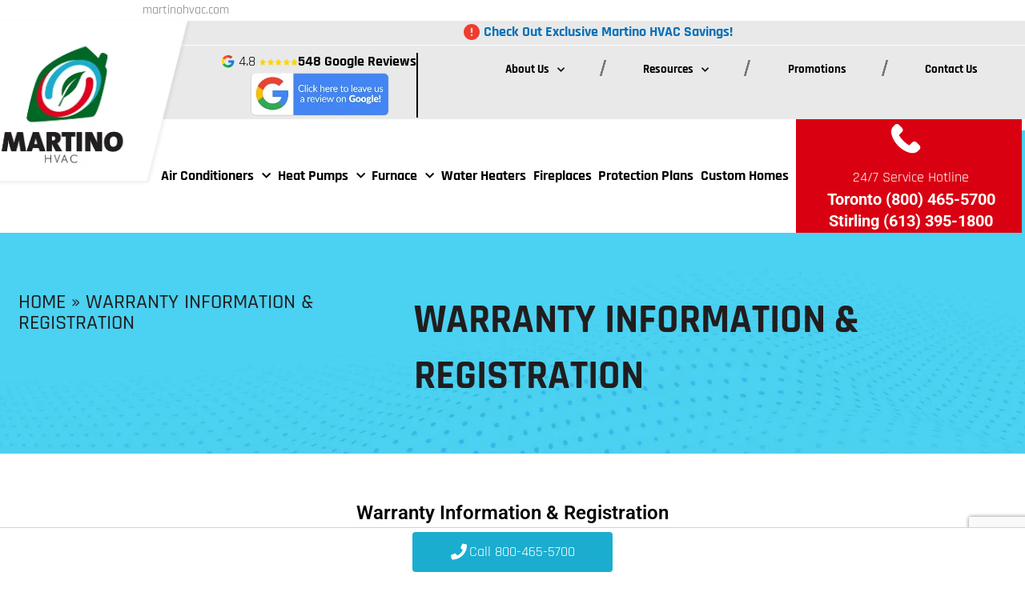

--- FILE ---
content_type: text/html; charset=utf-8
request_url: https://www.google.com/recaptcha/api2/anchor?ar=1&k=6LdUuesrAAAAAEY4265FTW4FKaP9PmK2898PS9n9&co=aHR0cHM6Ly9tYXJ0aW5vaHZhYy5jb206NDQz&hl=en&type=v3&v=N67nZn4AqZkNcbeMu4prBgzg&size=invisible&badge=bottomright&sa=Form&anchor-ms=20000&execute-ms=30000&cb=epuwcjvvxkn2
body_size: 48764
content:
<!DOCTYPE HTML><html dir="ltr" lang="en"><head><meta http-equiv="Content-Type" content="text/html; charset=UTF-8">
<meta http-equiv="X-UA-Compatible" content="IE=edge">
<title>reCAPTCHA</title>
<style type="text/css">
/* cyrillic-ext */
@font-face {
  font-family: 'Roboto';
  font-style: normal;
  font-weight: 400;
  font-stretch: 100%;
  src: url(//fonts.gstatic.com/s/roboto/v48/KFO7CnqEu92Fr1ME7kSn66aGLdTylUAMa3GUBHMdazTgWw.woff2) format('woff2');
  unicode-range: U+0460-052F, U+1C80-1C8A, U+20B4, U+2DE0-2DFF, U+A640-A69F, U+FE2E-FE2F;
}
/* cyrillic */
@font-face {
  font-family: 'Roboto';
  font-style: normal;
  font-weight: 400;
  font-stretch: 100%;
  src: url(//fonts.gstatic.com/s/roboto/v48/KFO7CnqEu92Fr1ME7kSn66aGLdTylUAMa3iUBHMdazTgWw.woff2) format('woff2');
  unicode-range: U+0301, U+0400-045F, U+0490-0491, U+04B0-04B1, U+2116;
}
/* greek-ext */
@font-face {
  font-family: 'Roboto';
  font-style: normal;
  font-weight: 400;
  font-stretch: 100%;
  src: url(//fonts.gstatic.com/s/roboto/v48/KFO7CnqEu92Fr1ME7kSn66aGLdTylUAMa3CUBHMdazTgWw.woff2) format('woff2');
  unicode-range: U+1F00-1FFF;
}
/* greek */
@font-face {
  font-family: 'Roboto';
  font-style: normal;
  font-weight: 400;
  font-stretch: 100%;
  src: url(//fonts.gstatic.com/s/roboto/v48/KFO7CnqEu92Fr1ME7kSn66aGLdTylUAMa3-UBHMdazTgWw.woff2) format('woff2');
  unicode-range: U+0370-0377, U+037A-037F, U+0384-038A, U+038C, U+038E-03A1, U+03A3-03FF;
}
/* math */
@font-face {
  font-family: 'Roboto';
  font-style: normal;
  font-weight: 400;
  font-stretch: 100%;
  src: url(//fonts.gstatic.com/s/roboto/v48/KFO7CnqEu92Fr1ME7kSn66aGLdTylUAMawCUBHMdazTgWw.woff2) format('woff2');
  unicode-range: U+0302-0303, U+0305, U+0307-0308, U+0310, U+0312, U+0315, U+031A, U+0326-0327, U+032C, U+032F-0330, U+0332-0333, U+0338, U+033A, U+0346, U+034D, U+0391-03A1, U+03A3-03A9, U+03B1-03C9, U+03D1, U+03D5-03D6, U+03F0-03F1, U+03F4-03F5, U+2016-2017, U+2034-2038, U+203C, U+2040, U+2043, U+2047, U+2050, U+2057, U+205F, U+2070-2071, U+2074-208E, U+2090-209C, U+20D0-20DC, U+20E1, U+20E5-20EF, U+2100-2112, U+2114-2115, U+2117-2121, U+2123-214F, U+2190, U+2192, U+2194-21AE, U+21B0-21E5, U+21F1-21F2, U+21F4-2211, U+2213-2214, U+2216-22FF, U+2308-230B, U+2310, U+2319, U+231C-2321, U+2336-237A, U+237C, U+2395, U+239B-23B7, U+23D0, U+23DC-23E1, U+2474-2475, U+25AF, U+25B3, U+25B7, U+25BD, U+25C1, U+25CA, U+25CC, U+25FB, U+266D-266F, U+27C0-27FF, U+2900-2AFF, U+2B0E-2B11, U+2B30-2B4C, U+2BFE, U+3030, U+FF5B, U+FF5D, U+1D400-1D7FF, U+1EE00-1EEFF;
}
/* symbols */
@font-face {
  font-family: 'Roboto';
  font-style: normal;
  font-weight: 400;
  font-stretch: 100%;
  src: url(//fonts.gstatic.com/s/roboto/v48/KFO7CnqEu92Fr1ME7kSn66aGLdTylUAMaxKUBHMdazTgWw.woff2) format('woff2');
  unicode-range: U+0001-000C, U+000E-001F, U+007F-009F, U+20DD-20E0, U+20E2-20E4, U+2150-218F, U+2190, U+2192, U+2194-2199, U+21AF, U+21E6-21F0, U+21F3, U+2218-2219, U+2299, U+22C4-22C6, U+2300-243F, U+2440-244A, U+2460-24FF, U+25A0-27BF, U+2800-28FF, U+2921-2922, U+2981, U+29BF, U+29EB, U+2B00-2BFF, U+4DC0-4DFF, U+FFF9-FFFB, U+10140-1018E, U+10190-1019C, U+101A0, U+101D0-101FD, U+102E0-102FB, U+10E60-10E7E, U+1D2C0-1D2D3, U+1D2E0-1D37F, U+1F000-1F0FF, U+1F100-1F1AD, U+1F1E6-1F1FF, U+1F30D-1F30F, U+1F315, U+1F31C, U+1F31E, U+1F320-1F32C, U+1F336, U+1F378, U+1F37D, U+1F382, U+1F393-1F39F, U+1F3A7-1F3A8, U+1F3AC-1F3AF, U+1F3C2, U+1F3C4-1F3C6, U+1F3CA-1F3CE, U+1F3D4-1F3E0, U+1F3ED, U+1F3F1-1F3F3, U+1F3F5-1F3F7, U+1F408, U+1F415, U+1F41F, U+1F426, U+1F43F, U+1F441-1F442, U+1F444, U+1F446-1F449, U+1F44C-1F44E, U+1F453, U+1F46A, U+1F47D, U+1F4A3, U+1F4B0, U+1F4B3, U+1F4B9, U+1F4BB, U+1F4BF, U+1F4C8-1F4CB, U+1F4D6, U+1F4DA, U+1F4DF, U+1F4E3-1F4E6, U+1F4EA-1F4ED, U+1F4F7, U+1F4F9-1F4FB, U+1F4FD-1F4FE, U+1F503, U+1F507-1F50B, U+1F50D, U+1F512-1F513, U+1F53E-1F54A, U+1F54F-1F5FA, U+1F610, U+1F650-1F67F, U+1F687, U+1F68D, U+1F691, U+1F694, U+1F698, U+1F6AD, U+1F6B2, U+1F6B9-1F6BA, U+1F6BC, U+1F6C6-1F6CF, U+1F6D3-1F6D7, U+1F6E0-1F6EA, U+1F6F0-1F6F3, U+1F6F7-1F6FC, U+1F700-1F7FF, U+1F800-1F80B, U+1F810-1F847, U+1F850-1F859, U+1F860-1F887, U+1F890-1F8AD, U+1F8B0-1F8BB, U+1F8C0-1F8C1, U+1F900-1F90B, U+1F93B, U+1F946, U+1F984, U+1F996, U+1F9E9, U+1FA00-1FA6F, U+1FA70-1FA7C, U+1FA80-1FA89, U+1FA8F-1FAC6, U+1FACE-1FADC, U+1FADF-1FAE9, U+1FAF0-1FAF8, U+1FB00-1FBFF;
}
/* vietnamese */
@font-face {
  font-family: 'Roboto';
  font-style: normal;
  font-weight: 400;
  font-stretch: 100%;
  src: url(//fonts.gstatic.com/s/roboto/v48/KFO7CnqEu92Fr1ME7kSn66aGLdTylUAMa3OUBHMdazTgWw.woff2) format('woff2');
  unicode-range: U+0102-0103, U+0110-0111, U+0128-0129, U+0168-0169, U+01A0-01A1, U+01AF-01B0, U+0300-0301, U+0303-0304, U+0308-0309, U+0323, U+0329, U+1EA0-1EF9, U+20AB;
}
/* latin-ext */
@font-face {
  font-family: 'Roboto';
  font-style: normal;
  font-weight: 400;
  font-stretch: 100%;
  src: url(//fonts.gstatic.com/s/roboto/v48/KFO7CnqEu92Fr1ME7kSn66aGLdTylUAMa3KUBHMdazTgWw.woff2) format('woff2');
  unicode-range: U+0100-02BA, U+02BD-02C5, U+02C7-02CC, U+02CE-02D7, U+02DD-02FF, U+0304, U+0308, U+0329, U+1D00-1DBF, U+1E00-1E9F, U+1EF2-1EFF, U+2020, U+20A0-20AB, U+20AD-20C0, U+2113, U+2C60-2C7F, U+A720-A7FF;
}
/* latin */
@font-face {
  font-family: 'Roboto';
  font-style: normal;
  font-weight: 400;
  font-stretch: 100%;
  src: url(//fonts.gstatic.com/s/roboto/v48/KFO7CnqEu92Fr1ME7kSn66aGLdTylUAMa3yUBHMdazQ.woff2) format('woff2');
  unicode-range: U+0000-00FF, U+0131, U+0152-0153, U+02BB-02BC, U+02C6, U+02DA, U+02DC, U+0304, U+0308, U+0329, U+2000-206F, U+20AC, U+2122, U+2191, U+2193, U+2212, U+2215, U+FEFF, U+FFFD;
}
/* cyrillic-ext */
@font-face {
  font-family: 'Roboto';
  font-style: normal;
  font-weight: 500;
  font-stretch: 100%;
  src: url(//fonts.gstatic.com/s/roboto/v48/KFO7CnqEu92Fr1ME7kSn66aGLdTylUAMa3GUBHMdazTgWw.woff2) format('woff2');
  unicode-range: U+0460-052F, U+1C80-1C8A, U+20B4, U+2DE0-2DFF, U+A640-A69F, U+FE2E-FE2F;
}
/* cyrillic */
@font-face {
  font-family: 'Roboto';
  font-style: normal;
  font-weight: 500;
  font-stretch: 100%;
  src: url(//fonts.gstatic.com/s/roboto/v48/KFO7CnqEu92Fr1ME7kSn66aGLdTylUAMa3iUBHMdazTgWw.woff2) format('woff2');
  unicode-range: U+0301, U+0400-045F, U+0490-0491, U+04B0-04B1, U+2116;
}
/* greek-ext */
@font-face {
  font-family: 'Roboto';
  font-style: normal;
  font-weight: 500;
  font-stretch: 100%;
  src: url(//fonts.gstatic.com/s/roboto/v48/KFO7CnqEu92Fr1ME7kSn66aGLdTylUAMa3CUBHMdazTgWw.woff2) format('woff2');
  unicode-range: U+1F00-1FFF;
}
/* greek */
@font-face {
  font-family: 'Roboto';
  font-style: normal;
  font-weight: 500;
  font-stretch: 100%;
  src: url(//fonts.gstatic.com/s/roboto/v48/KFO7CnqEu92Fr1ME7kSn66aGLdTylUAMa3-UBHMdazTgWw.woff2) format('woff2');
  unicode-range: U+0370-0377, U+037A-037F, U+0384-038A, U+038C, U+038E-03A1, U+03A3-03FF;
}
/* math */
@font-face {
  font-family: 'Roboto';
  font-style: normal;
  font-weight: 500;
  font-stretch: 100%;
  src: url(//fonts.gstatic.com/s/roboto/v48/KFO7CnqEu92Fr1ME7kSn66aGLdTylUAMawCUBHMdazTgWw.woff2) format('woff2');
  unicode-range: U+0302-0303, U+0305, U+0307-0308, U+0310, U+0312, U+0315, U+031A, U+0326-0327, U+032C, U+032F-0330, U+0332-0333, U+0338, U+033A, U+0346, U+034D, U+0391-03A1, U+03A3-03A9, U+03B1-03C9, U+03D1, U+03D5-03D6, U+03F0-03F1, U+03F4-03F5, U+2016-2017, U+2034-2038, U+203C, U+2040, U+2043, U+2047, U+2050, U+2057, U+205F, U+2070-2071, U+2074-208E, U+2090-209C, U+20D0-20DC, U+20E1, U+20E5-20EF, U+2100-2112, U+2114-2115, U+2117-2121, U+2123-214F, U+2190, U+2192, U+2194-21AE, U+21B0-21E5, U+21F1-21F2, U+21F4-2211, U+2213-2214, U+2216-22FF, U+2308-230B, U+2310, U+2319, U+231C-2321, U+2336-237A, U+237C, U+2395, U+239B-23B7, U+23D0, U+23DC-23E1, U+2474-2475, U+25AF, U+25B3, U+25B7, U+25BD, U+25C1, U+25CA, U+25CC, U+25FB, U+266D-266F, U+27C0-27FF, U+2900-2AFF, U+2B0E-2B11, U+2B30-2B4C, U+2BFE, U+3030, U+FF5B, U+FF5D, U+1D400-1D7FF, U+1EE00-1EEFF;
}
/* symbols */
@font-face {
  font-family: 'Roboto';
  font-style: normal;
  font-weight: 500;
  font-stretch: 100%;
  src: url(//fonts.gstatic.com/s/roboto/v48/KFO7CnqEu92Fr1ME7kSn66aGLdTylUAMaxKUBHMdazTgWw.woff2) format('woff2');
  unicode-range: U+0001-000C, U+000E-001F, U+007F-009F, U+20DD-20E0, U+20E2-20E4, U+2150-218F, U+2190, U+2192, U+2194-2199, U+21AF, U+21E6-21F0, U+21F3, U+2218-2219, U+2299, U+22C4-22C6, U+2300-243F, U+2440-244A, U+2460-24FF, U+25A0-27BF, U+2800-28FF, U+2921-2922, U+2981, U+29BF, U+29EB, U+2B00-2BFF, U+4DC0-4DFF, U+FFF9-FFFB, U+10140-1018E, U+10190-1019C, U+101A0, U+101D0-101FD, U+102E0-102FB, U+10E60-10E7E, U+1D2C0-1D2D3, U+1D2E0-1D37F, U+1F000-1F0FF, U+1F100-1F1AD, U+1F1E6-1F1FF, U+1F30D-1F30F, U+1F315, U+1F31C, U+1F31E, U+1F320-1F32C, U+1F336, U+1F378, U+1F37D, U+1F382, U+1F393-1F39F, U+1F3A7-1F3A8, U+1F3AC-1F3AF, U+1F3C2, U+1F3C4-1F3C6, U+1F3CA-1F3CE, U+1F3D4-1F3E0, U+1F3ED, U+1F3F1-1F3F3, U+1F3F5-1F3F7, U+1F408, U+1F415, U+1F41F, U+1F426, U+1F43F, U+1F441-1F442, U+1F444, U+1F446-1F449, U+1F44C-1F44E, U+1F453, U+1F46A, U+1F47D, U+1F4A3, U+1F4B0, U+1F4B3, U+1F4B9, U+1F4BB, U+1F4BF, U+1F4C8-1F4CB, U+1F4D6, U+1F4DA, U+1F4DF, U+1F4E3-1F4E6, U+1F4EA-1F4ED, U+1F4F7, U+1F4F9-1F4FB, U+1F4FD-1F4FE, U+1F503, U+1F507-1F50B, U+1F50D, U+1F512-1F513, U+1F53E-1F54A, U+1F54F-1F5FA, U+1F610, U+1F650-1F67F, U+1F687, U+1F68D, U+1F691, U+1F694, U+1F698, U+1F6AD, U+1F6B2, U+1F6B9-1F6BA, U+1F6BC, U+1F6C6-1F6CF, U+1F6D3-1F6D7, U+1F6E0-1F6EA, U+1F6F0-1F6F3, U+1F6F7-1F6FC, U+1F700-1F7FF, U+1F800-1F80B, U+1F810-1F847, U+1F850-1F859, U+1F860-1F887, U+1F890-1F8AD, U+1F8B0-1F8BB, U+1F8C0-1F8C1, U+1F900-1F90B, U+1F93B, U+1F946, U+1F984, U+1F996, U+1F9E9, U+1FA00-1FA6F, U+1FA70-1FA7C, U+1FA80-1FA89, U+1FA8F-1FAC6, U+1FACE-1FADC, U+1FADF-1FAE9, U+1FAF0-1FAF8, U+1FB00-1FBFF;
}
/* vietnamese */
@font-face {
  font-family: 'Roboto';
  font-style: normal;
  font-weight: 500;
  font-stretch: 100%;
  src: url(//fonts.gstatic.com/s/roboto/v48/KFO7CnqEu92Fr1ME7kSn66aGLdTylUAMa3OUBHMdazTgWw.woff2) format('woff2');
  unicode-range: U+0102-0103, U+0110-0111, U+0128-0129, U+0168-0169, U+01A0-01A1, U+01AF-01B0, U+0300-0301, U+0303-0304, U+0308-0309, U+0323, U+0329, U+1EA0-1EF9, U+20AB;
}
/* latin-ext */
@font-face {
  font-family: 'Roboto';
  font-style: normal;
  font-weight: 500;
  font-stretch: 100%;
  src: url(//fonts.gstatic.com/s/roboto/v48/KFO7CnqEu92Fr1ME7kSn66aGLdTylUAMa3KUBHMdazTgWw.woff2) format('woff2');
  unicode-range: U+0100-02BA, U+02BD-02C5, U+02C7-02CC, U+02CE-02D7, U+02DD-02FF, U+0304, U+0308, U+0329, U+1D00-1DBF, U+1E00-1E9F, U+1EF2-1EFF, U+2020, U+20A0-20AB, U+20AD-20C0, U+2113, U+2C60-2C7F, U+A720-A7FF;
}
/* latin */
@font-face {
  font-family: 'Roboto';
  font-style: normal;
  font-weight: 500;
  font-stretch: 100%;
  src: url(//fonts.gstatic.com/s/roboto/v48/KFO7CnqEu92Fr1ME7kSn66aGLdTylUAMa3yUBHMdazQ.woff2) format('woff2');
  unicode-range: U+0000-00FF, U+0131, U+0152-0153, U+02BB-02BC, U+02C6, U+02DA, U+02DC, U+0304, U+0308, U+0329, U+2000-206F, U+20AC, U+2122, U+2191, U+2193, U+2212, U+2215, U+FEFF, U+FFFD;
}
/* cyrillic-ext */
@font-face {
  font-family: 'Roboto';
  font-style: normal;
  font-weight: 900;
  font-stretch: 100%;
  src: url(//fonts.gstatic.com/s/roboto/v48/KFO7CnqEu92Fr1ME7kSn66aGLdTylUAMa3GUBHMdazTgWw.woff2) format('woff2');
  unicode-range: U+0460-052F, U+1C80-1C8A, U+20B4, U+2DE0-2DFF, U+A640-A69F, U+FE2E-FE2F;
}
/* cyrillic */
@font-face {
  font-family: 'Roboto';
  font-style: normal;
  font-weight: 900;
  font-stretch: 100%;
  src: url(//fonts.gstatic.com/s/roboto/v48/KFO7CnqEu92Fr1ME7kSn66aGLdTylUAMa3iUBHMdazTgWw.woff2) format('woff2');
  unicode-range: U+0301, U+0400-045F, U+0490-0491, U+04B0-04B1, U+2116;
}
/* greek-ext */
@font-face {
  font-family: 'Roboto';
  font-style: normal;
  font-weight: 900;
  font-stretch: 100%;
  src: url(//fonts.gstatic.com/s/roboto/v48/KFO7CnqEu92Fr1ME7kSn66aGLdTylUAMa3CUBHMdazTgWw.woff2) format('woff2');
  unicode-range: U+1F00-1FFF;
}
/* greek */
@font-face {
  font-family: 'Roboto';
  font-style: normal;
  font-weight: 900;
  font-stretch: 100%;
  src: url(//fonts.gstatic.com/s/roboto/v48/KFO7CnqEu92Fr1ME7kSn66aGLdTylUAMa3-UBHMdazTgWw.woff2) format('woff2');
  unicode-range: U+0370-0377, U+037A-037F, U+0384-038A, U+038C, U+038E-03A1, U+03A3-03FF;
}
/* math */
@font-face {
  font-family: 'Roboto';
  font-style: normal;
  font-weight: 900;
  font-stretch: 100%;
  src: url(//fonts.gstatic.com/s/roboto/v48/KFO7CnqEu92Fr1ME7kSn66aGLdTylUAMawCUBHMdazTgWw.woff2) format('woff2');
  unicode-range: U+0302-0303, U+0305, U+0307-0308, U+0310, U+0312, U+0315, U+031A, U+0326-0327, U+032C, U+032F-0330, U+0332-0333, U+0338, U+033A, U+0346, U+034D, U+0391-03A1, U+03A3-03A9, U+03B1-03C9, U+03D1, U+03D5-03D6, U+03F0-03F1, U+03F4-03F5, U+2016-2017, U+2034-2038, U+203C, U+2040, U+2043, U+2047, U+2050, U+2057, U+205F, U+2070-2071, U+2074-208E, U+2090-209C, U+20D0-20DC, U+20E1, U+20E5-20EF, U+2100-2112, U+2114-2115, U+2117-2121, U+2123-214F, U+2190, U+2192, U+2194-21AE, U+21B0-21E5, U+21F1-21F2, U+21F4-2211, U+2213-2214, U+2216-22FF, U+2308-230B, U+2310, U+2319, U+231C-2321, U+2336-237A, U+237C, U+2395, U+239B-23B7, U+23D0, U+23DC-23E1, U+2474-2475, U+25AF, U+25B3, U+25B7, U+25BD, U+25C1, U+25CA, U+25CC, U+25FB, U+266D-266F, U+27C0-27FF, U+2900-2AFF, U+2B0E-2B11, U+2B30-2B4C, U+2BFE, U+3030, U+FF5B, U+FF5D, U+1D400-1D7FF, U+1EE00-1EEFF;
}
/* symbols */
@font-face {
  font-family: 'Roboto';
  font-style: normal;
  font-weight: 900;
  font-stretch: 100%;
  src: url(//fonts.gstatic.com/s/roboto/v48/KFO7CnqEu92Fr1ME7kSn66aGLdTylUAMaxKUBHMdazTgWw.woff2) format('woff2');
  unicode-range: U+0001-000C, U+000E-001F, U+007F-009F, U+20DD-20E0, U+20E2-20E4, U+2150-218F, U+2190, U+2192, U+2194-2199, U+21AF, U+21E6-21F0, U+21F3, U+2218-2219, U+2299, U+22C4-22C6, U+2300-243F, U+2440-244A, U+2460-24FF, U+25A0-27BF, U+2800-28FF, U+2921-2922, U+2981, U+29BF, U+29EB, U+2B00-2BFF, U+4DC0-4DFF, U+FFF9-FFFB, U+10140-1018E, U+10190-1019C, U+101A0, U+101D0-101FD, U+102E0-102FB, U+10E60-10E7E, U+1D2C0-1D2D3, U+1D2E0-1D37F, U+1F000-1F0FF, U+1F100-1F1AD, U+1F1E6-1F1FF, U+1F30D-1F30F, U+1F315, U+1F31C, U+1F31E, U+1F320-1F32C, U+1F336, U+1F378, U+1F37D, U+1F382, U+1F393-1F39F, U+1F3A7-1F3A8, U+1F3AC-1F3AF, U+1F3C2, U+1F3C4-1F3C6, U+1F3CA-1F3CE, U+1F3D4-1F3E0, U+1F3ED, U+1F3F1-1F3F3, U+1F3F5-1F3F7, U+1F408, U+1F415, U+1F41F, U+1F426, U+1F43F, U+1F441-1F442, U+1F444, U+1F446-1F449, U+1F44C-1F44E, U+1F453, U+1F46A, U+1F47D, U+1F4A3, U+1F4B0, U+1F4B3, U+1F4B9, U+1F4BB, U+1F4BF, U+1F4C8-1F4CB, U+1F4D6, U+1F4DA, U+1F4DF, U+1F4E3-1F4E6, U+1F4EA-1F4ED, U+1F4F7, U+1F4F9-1F4FB, U+1F4FD-1F4FE, U+1F503, U+1F507-1F50B, U+1F50D, U+1F512-1F513, U+1F53E-1F54A, U+1F54F-1F5FA, U+1F610, U+1F650-1F67F, U+1F687, U+1F68D, U+1F691, U+1F694, U+1F698, U+1F6AD, U+1F6B2, U+1F6B9-1F6BA, U+1F6BC, U+1F6C6-1F6CF, U+1F6D3-1F6D7, U+1F6E0-1F6EA, U+1F6F0-1F6F3, U+1F6F7-1F6FC, U+1F700-1F7FF, U+1F800-1F80B, U+1F810-1F847, U+1F850-1F859, U+1F860-1F887, U+1F890-1F8AD, U+1F8B0-1F8BB, U+1F8C0-1F8C1, U+1F900-1F90B, U+1F93B, U+1F946, U+1F984, U+1F996, U+1F9E9, U+1FA00-1FA6F, U+1FA70-1FA7C, U+1FA80-1FA89, U+1FA8F-1FAC6, U+1FACE-1FADC, U+1FADF-1FAE9, U+1FAF0-1FAF8, U+1FB00-1FBFF;
}
/* vietnamese */
@font-face {
  font-family: 'Roboto';
  font-style: normal;
  font-weight: 900;
  font-stretch: 100%;
  src: url(//fonts.gstatic.com/s/roboto/v48/KFO7CnqEu92Fr1ME7kSn66aGLdTylUAMa3OUBHMdazTgWw.woff2) format('woff2');
  unicode-range: U+0102-0103, U+0110-0111, U+0128-0129, U+0168-0169, U+01A0-01A1, U+01AF-01B0, U+0300-0301, U+0303-0304, U+0308-0309, U+0323, U+0329, U+1EA0-1EF9, U+20AB;
}
/* latin-ext */
@font-face {
  font-family: 'Roboto';
  font-style: normal;
  font-weight: 900;
  font-stretch: 100%;
  src: url(//fonts.gstatic.com/s/roboto/v48/KFO7CnqEu92Fr1ME7kSn66aGLdTylUAMa3KUBHMdazTgWw.woff2) format('woff2');
  unicode-range: U+0100-02BA, U+02BD-02C5, U+02C7-02CC, U+02CE-02D7, U+02DD-02FF, U+0304, U+0308, U+0329, U+1D00-1DBF, U+1E00-1E9F, U+1EF2-1EFF, U+2020, U+20A0-20AB, U+20AD-20C0, U+2113, U+2C60-2C7F, U+A720-A7FF;
}
/* latin */
@font-face {
  font-family: 'Roboto';
  font-style: normal;
  font-weight: 900;
  font-stretch: 100%;
  src: url(//fonts.gstatic.com/s/roboto/v48/KFO7CnqEu92Fr1ME7kSn66aGLdTylUAMa3yUBHMdazQ.woff2) format('woff2');
  unicode-range: U+0000-00FF, U+0131, U+0152-0153, U+02BB-02BC, U+02C6, U+02DA, U+02DC, U+0304, U+0308, U+0329, U+2000-206F, U+20AC, U+2122, U+2191, U+2193, U+2212, U+2215, U+FEFF, U+FFFD;
}

</style>
<link rel="stylesheet" type="text/css" href="https://www.gstatic.com/recaptcha/releases/N67nZn4AqZkNcbeMu4prBgzg/styles__ltr.css">
<script nonce="i6drpZ5onAiU3yEzGJq3Eg" type="text/javascript">window['__recaptcha_api'] = 'https://www.google.com/recaptcha/api2/';</script>
<script type="text/javascript" src="https://www.gstatic.com/recaptcha/releases/N67nZn4AqZkNcbeMu4prBgzg/recaptcha__en.js" nonce="i6drpZ5onAiU3yEzGJq3Eg">
      
    </script></head>
<body><div id="rc-anchor-alert" class="rc-anchor-alert"></div>
<input type="hidden" id="recaptcha-token" value="[base64]">
<script type="text/javascript" nonce="i6drpZ5onAiU3yEzGJq3Eg">
      recaptcha.anchor.Main.init("[\x22ainput\x22,[\x22bgdata\x22,\x22\x22,\[base64]/[base64]/[base64]/bmV3IHJbeF0oY1swXSk6RT09Mj9uZXcgclt4XShjWzBdLGNbMV0pOkU9PTM/bmV3IHJbeF0oY1swXSxjWzFdLGNbMl0pOkU9PTQ/[base64]/[base64]/[base64]/[base64]/[base64]/[base64]/[base64]/[base64]\x22,\[base64]\x22,\[base64]/JXrCoMOIPUrDksO+w7HDrcO7HTIPwrnDlQDDnMKiw65pw6QOFsKfAMKQcMK6BynDgk3CmsOkJE5Ew5NpwqtPwpvDulsIYFc/JcO1w7FNQxXCncKQfMK4B8Kfw7JBw7PDvBDClFnChR3DtMKVLcK7B2prJiJadcKTPMOgEcOwKXQRw6zCkm/DqcOyZsKVwpnCh8OHwqpsaMKiwp3Csy3CgMKRwq3CgTFrwpttw6bCvsKxw5bCvn3Dmz02wqvCrcKnw5wcwpXDlRkOwrDCsFhZNsOkIsO3w4dQw512w57CicO+AAlQw7JPw73CkErDgFvDoU/Dg2wdw71iYsK4ZX/DjCkMZXIuR8KUwpLCkxB1w4/DgsO1w4zDhFBjJVUJw6LDskjDvEs/[base64]/DjMKgw6rClcKKf8OUwqQqbgkuUyLCqxjCgsOqNMK7b2zCjVZJfMK3woJ3w6ZDwo7CoMOnwqTCusKCDcOmYAnDt8O/wr3Cu1dZwp8oRsKhw5JPUMObC07DunTChjYJKMK7aXLDqcKgwqrCrwXDhTrCq8KMRXFJwqvCjjzCi2LCuiB4D8KgWMO6HVDDp8KIwqDDtMK6cSzCj3U6J8OxC8OFwq9sw6zCk8OhIsKjw6TCrS3Cog/Cn0URXsKTVTMmw53CoRxGd8OSwqbChUHDmTwcwqdOwr0zA1/[base64]/DpsK9AQgUBQLDr8O3Bn/DsyfDsQ7Cl8K+w6bDlsOMC0vDhC0UwpsmwqdBwolYwo5ib8KqPGFYDm7ClMKmwrhbwoYHB8OlwoFrw53CtVbCt8KjU8KxwrnCocKIOMKMwq/ClsOuc8OtbsKtw7jDucOdwoBlw5Upw5nDjkUMwqTCtRTDgsKEwpRtw6XCmMOnQnfCjMOBMAHDlyzCqMKsOgXCtsOBw63CrUQowr5aw75bCMKwF3N5SzU2w5xRwoTDkiQPQcOVIsKUfcO5w4/CjMOhFzDCsMOCQcKMMcKPwpM6w4lWwrTCkMOVw79hwrDCmMONwq09wp/DlWnCkxk7wrApwqFXw5rDvDALScK3w4HDqsOiaX42bcKgw59Cw5jCqVUdwpfDu8K+wpzCqsKZwqjCncKZLsK9wqxpwpAJwrJdw5/CozolwpTDpzLDhnjDiCMGQMO0wqtvw6ZWN8OMwoTDksKKUS7Co3AhS0bChMOtBsKPwq7ChjfCoUc4Q8Oww51Tw7hLHgY5w47DvsKxYMOCcMK6woNxwpLDnm/DkcO8EDjDpSLCocO/w75nOjvDm30YwqoSwrccNUzDtMOjw454ClTClMKiaAbChFgKwpzCrifCtWzDtwoBwo7DiEjDkSV/[base64]/DnnrCjWkpwpbCscOxw77DisKKw5JKO1hcZG/[base64]/XsKdw4wFw4nCoMOSbMOAwrF/O8KyTMKEWXFLw4XDhyDDn8KnwpnConbDllHDsm5LaCYNVA83CsOuwrhmw491ETopw5TCoiNnw53CqWZPwqAhIlTCpRURwoPCp8KBw6plPybCvF3DgcK7OcK4wqjDjUA+ZMK7wr/CssKgLXYuwojCosOICcOlwqTDjGDDpFEiEsKMw6LDjsOjWMK7wppJw7k3E3nCjsKMPBBAIBzCtXbDu8Klw7fCv8ODw4rCssOCasK2w6/DmkXDhBLDp2oBwqbDhcK7R8O/[base64]/[base64]/[base64]/[base64]/Ci0nDqT/Cn2TCuEF4w7XDgMKxZcK/wohvaR8IwpjCiMKmCFPCgjN6wo0Zw7JsM8KEY2EkS8KSGl3DiRZVwo8KwqvDiMOLacK8Z8O7wo1Pw5nClsKZSsKua8KOQ8O9Gkpgwr7Cu8KeJy/DpE/DhMKpRF4kLTgyOy3CusOlNsObw5F4KsKZw7kbAEbCkH7Cj0rCsCPDrsOKTUrDtMOcIcOcwrwaaMKGGD/CjsKSKBkxUcKYGDUzw5FwXMODdAHDl8KpwqLCojc2U8Kvc0g1woovwqzCqMOiF8O7VcOzw54Dw4/[base64]/CuG7Dvj0lwoocIl3CtzjDvDJtOsOgw5/CpkXDlMOMY1hFwqFBRH1Iw4jDk8O4w6wBwoYYw6FnwoXDtjM1VlXCgGE+csKfO8KwwrHDmBHCthjCiC4pccKCwoN/VWDCtsO6w4HCgQrClMKNwpTDvXQuIjbChkbDucKmwrxxw6/CnnFtwpHDq0s4wprDikozbsKEbsKNG8Kyw4h+w5zDuMOvEnnDtBbDiyvDj0LDvVrDo2bCojrCucKrBcKsBcKUBMKgQVbCiCN+wpLChmQEE28yLArDomPCiCPDssONYBk1wrFpwrVZw7rDocObYWErw7zCvcKgwqPDisKKw67DosO5e1bCoRQ4M8K/wqPDgkczwrB/d0nChCIvw5rCjsKGaTXCqcKma8Oww7TDszE4LcObwpnChQJBc8O+wpUcw5Zgw47Dgk7DhzcwN8Ofw6J7w6g7w6kxe8OreB7Do8KYw7A6a8KtQsKsJ1bDu8KFNxAkw7g3wovCu8KSQxXCksOJY8OtTcKPWMOadcKUHcOHwrbCtwVewpV/J8OPNsKxwr16w5NVXMKsb8KIQMOaDcKuw6EDI0vCunXDnMO+wrvDjMOFesK7w5XCssKUw5hbdsKkCsODw6w7wrZfw4tfwoxmwp3CscOSwpvDuRwhTMKxJMO/w4xMwoLDuMKtw58GYg90w47DikB7Ly7CokMVTsKHw6diwrTCgxoowrrDhB3DhsOwwrnDosOHw4rClsKewqJxb8KCDArCrsOuO8K5eMKDwqBZw4HDn3AQwqPDo29+w63DoV9QIwbDumPCjcKpw7/DrcOXw5UdGi9awrLCksOiUsOIw5N6wqnDqMONw5XDmMKFDcOVw4bCv2w4w5QuZCgxw4wgdcOtRCR5w6MtwoXCmn85w6bCqcKGGGsCdQfChgXCocOAw6TCp8KjwqVpMklKwpfDrSbCgcKOVmRlwprCrMK0w7w6MlsTwr/DgFjCm8K1wqouRcKVc8KtwrrCq1LDlcOYw5dSwphiMsOow4JPb8Kxw53CosOnw5fCtV/ChcKTwoRKwo0UwoFuY8O1w5B1wrvCpRx4MnbDvcOQw4N4YyAUw7bDoA7Dh8KAw5k1w7jDrDTDhTJlQEvDlXnDpWxtHH/DijDCtsKzwojCnsKlw4IEAsOKCMOhw4DDsSHCk0nCpkPDnz/DjiXCrsK3w5NvwpNLw4RQeyvCosKawoXDpMKCw4/[base64]/Drj0pwqbCj8K/[base64]/[base64]/CiMONwrIhw64VbsOCwoXDvhvCmsKndyxqwr0dwpfCqwTCrS7CkwtcwqV0YALCqMOCwrrDr8KITMOzwqTCoTfDliVQTgrCvx0Pa0F2w4XCnsOaM8KXw7cZw6/Cv3nCs8O8JUXCtcORwpXCnUIKw5VCwrHCujfDjcOOwp8iwqIiEDbDvTbCmcK/w4Q8w4bCs8KAwq7Cl8KjKQAkwrrCmQBzCkvCoMKvPcObOMKzwp95RMKmBsOJwqMGFVFkEiN9wpvDsXvCtCcgN8OMNUrDrcK2eUXCiMKhasO2w6NkWR/DmhVoKT/DgnRKwqp+woLDuGsMw5ECBcKwTGAtHsORwpcJwpl6bzxGK8Oaw5cIZsKyXcKPfcOWOBjCosOFw40mw7DDjMOxw7fDq8OSbBvDhMK7DsOZKcKpL1bDtgzCq8Oqw7LCmcOVw78/[base64]/[base64]/[base64]/EsOpwoHDg8K2UlUkw4rCucK/V8KaWGgCwrJyWsOBwo1yLsKhEMOgwr4cw4rDtSIsGcKMZ8KUHkDCl8OJYcONwr3CpEoJamllAkgNAw03w6zDuQxXU8OiwpDDu8OLw5PDrMOwecOMwoHDocOgw7TDsw98XcOjdBvDg8O7wosXw67DhcKxNsOdbUbCgSnCoDdew6PCqsOAw5wPFzI/JMOHaw/CncOew7vDoSFCJMOtaH7CgUNjw6HDh8KDQTDDtVBEw4zClDbCpytKK3nChg81Ag8LbcKiw4DDtgzDvsOMdGc6wqRDw57Cm3MOT8KbNl/DowE2wrTClW1eHMOAw5vCmn1WbDHDqMOAdCwYWTrCsH4MwqxUw4s/Z1pIw4AaIsOAUcKAOCoUUFVIw4fCpsKoSnHDtSYKUiXCqH1EZ8KIDMKHw6JBc2Nqw6Itw4LCjTzCj8KkwpR1M2/DrMOfD3jCqTV7w4J+LmNxEBQGwqXDnsObw6LCt8Kbw5vDjEfCvGVWF8OcwrptV8K/FUDCmUNSwpvCusK/wpnDm8KKw5zDvizCmS/DucOHwpcHw7/CgcOpcH5IYsKiw43DhH7DuSfCmhDCncKdEzNGEmI6YkYZw5kXw54IwpfCo8KRw5RMw4DDkB/[base64]/w7PCh8KbwpBkNsOxwqnCuMOAM03DqEbDm8OCX8OgJ8ODw5bCmsO7QRkHNwzCqFU8CsOqXMK0UkoMelAWwpJSwqvCmsK8YDAAEcKew7bDv8OENMKnwprDg8KUEULDo29Bw6IgKWtqw4FQw7zDkMKtF8KzSScpbcKgwpEfVkpZQj/DqsOHw4wIw43Djx/DsRgYc39TwoZGwqjDncO+wocAwrbCgg3CicOHE8K4w7/DisOJAzfCvUPDisOSwp4TbQM1w4oBwqBRw5XDjEvCqiR0LMO0M3hzwobCsTLCuMODKsK4EMOZNMKlw5nCp8KRw6JBPxlxw4HDjMOhw63Dt8KDw403SsK8fMOzw5EhwqjDsX/[base64]/w7saMQ0rw6llFjBiwrsIXsO8eDDDh8O2TzHChsKUMcOsHDHCglzDtsOzw4nDkMK2BXsow5dTwpI2JV9CZsObMsKHw7DCgsO6bnjDicOOwrwYw5wsw4hbw4LCuMKAYMONw5vDgWrDiTPClsKtAMK/PSwNw73DucKkwq3CrhVkw5fCi8KOw6xzN8ORGcOpAMOvTBNYY8OGwoHCoWYmbMOjb2xwfAbClyzDl8KvGFNPw4TDoXRWwpdKGy/DlgxkwpnDoyvCrXg6Z2Zuw47Cu3lWa8OYwp8MwrvDiSNUw6PCoAJeZ8OWe8K/I8O2LMO3b0LDoAlpw43DnRzDrC4vZ8OMw44vwrTDhsOUf8O8AX/Dl8OAfsOjTMKKw6DDq8OrFhxmb8OZw7HCoWLCt1AWwrofRMKjw4fCiMOXHiQsXMO3w4XDtlg8UsK1w6TCjVfDssO+wohPdUZEwqHDuWLCrcODw5YNwqbDmMKmwrzDoEdSf0fCgMK/[base64]/CnSxCVwDDiGvCuDA9w5dBw6lNU1PCgMOhwonCv8KVw40/w4DDusORw7xwwrYDS8OTKcOgJ8KSZMOqw5DCi8OJw5XDucKYIl9hIStkwpzCtsKrF03CmE9kV8OVPMKkw4zCscK+QcOmfMKsw5XDucOYwrDCjMOAPSMMw65UwpRAFMOsKsK/UcOAw7kbP8OoHRTCqgjDvsO/woIkfwPCvSbDs8KIQsOLVMO9IMOhw65GDMKLQD5+awrDqW7DpsKTwrQiOkDCnSBhCnxUXB8CZ8O7wqTCtcOXW8OjURo/DxrCrcO1RsKsJ8K4wrpae8Oiw7JzO8KQwr5rAz9UaytAKDkZT8OxL3fCukHCsA0hw6xFwqzCu8OwDGltw6BbIcKTwr7CjMOcw5vCo8OEwrPDscO2DsO/woVuwpPCpGTDq8KYYcO8W8O+TC7ChFMLw5FCccOOwo3Cu1B1wr4WWsKeABnDocOIw7ZxwrXCnkwJw6XCpntQw4fDsxYPwoYhw4VhJSnCpsK4IMKrw6wEwq7DscKEw53Cn0/Dm8KlNcKYw4jCjsOCfcO3wqjCtFnDgcOJEUDDoX4HSsOcwpvCoMK6dxhnw7hqwq8iAiV8H8OHwovDm8OcwoLCul7DksOQw5x4ZQXCmMOoOcKnwozCi3sJwqTCscKtwp0vB8K0woxHVcOcMBnCl8K7AT7DgF/Cp3LDkyTDksOGw4odwoDCt1xxTQ1ew7fDp2HCjBInDU0BF8OTUcKpMEnDg8OGHm4qeCPDtGfDlsK3w4YtwojCl8KRwq8Yw6Ydw7TDjCfCr8KYXUHCj1HCrTQXw4jDgMKYwr9ZRsKvw6DCukciw5XCk8Kkwr1Uw7LChGVTMsOtWwDDtsKPHMO7w7o/woAdMWTDh8KqAiXDqUduwrE8Y8O3wqHCuQnClMK1w556w67DsTwawrk7w7/DqhHDgkTDgsKuw6LCvHDDgcKBwrzChcOSwqggw6nDlC1ObE9Iw7hDeMKjQsOnMsOLwqZ0XTbCuVfDsBLDv8KlHELDp8Kcwo7Cqj00w4jCncOPNATCtHhkQ8KvNgnDmRUzEVwEIMOpMRgiVFfClE/Do1DCosOQwqLDuMKlQ8OcMSjDqcKXehVPFMKjwo0oKRXDqCQfJ8KUw4LCosOyTsOtwobClFzDtMK0w6gKwqnDggTDg8Kzw6hnwq8DwqfDvMKvEcKgwpRzwqfDvnvDgjlaw6HDsw3DoynDisKbKMOSccOpHm45wpEXwrJ1wqfDnBdpUyQfwqt1c8K/D3Akwp7DpnkSAmrCgcOMY8Kowp5/w7vDmsObS8ONwpPCrsKuclLChMKMPcK3w6HDikpkwqsYw6jDssKbWlwqwq/DgztTwobDqRPDnlIBSivCqMKMw7/[base64]/Cq03DpsKiwqfCn1oOVnQ5QycGe8OmXsKbw7LClUjDt2Mww4DCq0FHG1jDnTTDmcOewqnCkU0dfcOEwpUPw4tewoPDoMKcwqkARMO0A3YRwrNbw6rCr8KMQigKBioOw4ZbwpMewofCmGDClMKQwopzG8KewpHCp0HCuT3Dj8KnZT7DjgZJJTDDucKcRDF/[base64]/Dg8KCYsOuwrbDoXlcN8K2w6/DgcKsXsO8w4HCq8OdP8KOwrRbw7s9RicAGcO/PMKrwoZLwqBnwpg7ZTZtNjnCmRjDncKPw5cow4stw53DhFFzf37Ch3RyN8OiDARaXsKPZsKRwr/CqMK2w4vDnwMCcMO/wrbCtcOjSwHCgigswp3CpMONM8KAfGtiw4XCpQMSSncBw5gUw4YGEsOHUMK3FBzCj8KEOm3ClsOcRFXChsORSwgIRRETIcK/[base64]/DiMOlwrwJKE5vCzd2wqLCh8Kuwr7Dn8KOV8O/C8O9wrfDmsOcbFEcwqllw6IzSHNtwqbCljTCgz10W8OHwp5WEFwHwqjCnsK4RWfDlU1XdC19FcOuQ8KNwqXDq8Ofw4scIcOgwoHDoMO9wpwZB0UlR8Kaw4dBd8K1CTvDvUbDsWUvLsOaw7HDgUwAW2YawqHDv0cJwqvDpVk9dlcoAMOiaQF1w6vCm2HCr8KHU8Kgw5/Ck0lkwr9tWi4udxzCnsK/woxYwr/CksOnGw4RdsKgaQXCsk/DksKPR2JKEinCr8KrIwBTXD4Dw5cAw6PDmRfDpcO0P8O0TWXDsMO3NQbDrMKgGEcWwpPDpgHCk8OLw5XCn8KOwoAWwqnDksORWlzDlErDnT8zwq8swrbCpht2wonCmmDCnDNsw6zDsHsRbsOswo3CsyDDhyIcwrcgw5DCrMKTw5lEC2dZCcKML8O2BcOpwrt/[base64]/DvsKVw6XDgizCgsO+w5nDnsO/[base64]/wrTDicOQwonDhMKABSIhw6kdXsObLmXDn8KRw41mwpnCvMOrIMOvwpPCtlJPwr7CkcODw4xLBiJJwqTDoMKieSh/[base64]/QFvDpcK0FEPDosOHGsKDWCfCs11kw5JQwobCoj4oOsOWKzwpwpUebMK+wrjDpHjCunvDmiHCgsO9wrfDjMKuWsOcLR8Dw5p/[base64]/OMOgwqZwQW1uTcKbw47Cj8KtV8O3JX8gdsOOw5Nbw5TDjnhEw4TDl8ONwqYywptVw4PDtArDiEzDn2zCvMKgD8KmUxNowqHDuGPCtj16UUnCqCPCqsOEwo7DgcOAW2RMw5/[base64]/Dj0XDhcOzbsOSSFtjIG0sJMOwwrQOEsOtwoI0w4gbekQowr/[base64]/OsKiw7xVwqHCrcOGBMOCwohnwrQWdVNtPTsKwovCmsK6TsO7w6kNw6fDosKlFMOXw43CiBHClyPCpjJnwr8Kc8OBwpXDkcK3w4LDnhrDvwsbPcKMICtcw6fCsMKoQMOFwpx/[base64]/fRMnwqfDoRVMdsKYw7zDo8KqPUrCtgJ/a0DCuUTCoMO6w5PCkwfDl8Kxw5PCkjLClRrDlRxwa8O0SWUYJWvDtA1id0hfwr3Ck8OqLlQ3fj3Ck8Kbwoo5OnFDAwfCnMOnwq/DkMKvw4TCngDDlsOPw6fCtQslwprDm8K5wpDCgsOKCVjDpsKxwqhUw4s/[base64]/Dj3XDlcO/wojDuCR3QsKDYjXDvgLCq8Ocw7LChTgAb2LCqmfDk8O3KMK5wrrDjy/[base64]/DnE4FwoA7wo7DvCPCusOsI1bCkCkDw7DCn8OZw6Rlw7olw6l9CcK7wpVYw4jDmmDDkg1jYAJEwpXCscK4eMOYScO9bcOyw5LCh3zDsXDCrcKPVnUNQnvDs1M2GMKPABJgL8KbL8KAQWciOiEqUMKxw7gJw41Yw5bDm8O2HMOLwpwSw6bDoVI/w5FQScKwwoIcYm0dw6MQVcOEw4tEBMKlwpDDncOuw4Ujwo8xwoN6eUA8EcOLwo0SDcKAw5vDg8K0w6p5AsKFAwgxwrVgZ8KDw4nCsTUjwpTCt1EwwqEAwr7DnMOMwqPCiMKOw5/Dg0pIwr7CsSAJFT/CvMKIw4UkNWlxUGLCqSnDp0kgwo8nwojCjnt+woPCi3fCpXDDl8K2Sj7Dl17Dngs5fDjClsKObxVvw5rDvEvCmiTDu1FKw57DmMODwozDlBlRw5AHEMOiKMOrw4bCpsOoXsKmVsKUwrTDqsKiCcOvIMOXHsKywoXChsOJw7omwo/[base64]/w7rCvMO2wp/CtsOfwpcXw615NMK8w4FFF1s8w7BZG8OxwoFAw7cQQFAJw4kbURrCo8KhFxpPwq/[base64]/CgUE9w6HDgcOlP2jDn8OAwpRzw6/DnAHCn1/DmMKaw5BrwojCqUXCl8OQwogLFcOkS2jDvMK3w6VGB8KyY8KkwoxqwrYkTsOuwol2w5JbCE3CtioYw7pQPSPDmiJfKVvCmDjCsxUPwoM7wpTDlnluBcOSBcOhRCrCrMOrw7fDnkRmw5PDsMOQRsKpI8KxeUA3wqzDt8K4OcKcw6gkwr4iwr7DsCTCpUE/Qn4yXcK0w64SLcKcw7XCisKfw7FgSygWwq7Dtx/Ck8KIa3NfKmjCkjXDizAHYFl3w77DmTVfZMOSRcKxPEXCsMOSw6vDgi7Dt8OAUUvDicK/wq5aw4tNeicMfhHDnsONBsO0V28IOMORw6URwqjDmS/[base64]/CplrDlEQZMlfCu8O9wrLCnMKjPMOcwqxkwr3CgzM5w7rCuUVGYMKpw6XCnMK4OMKZwpI8wqDDnMO+SsKxwqDCpy3Cs8OQJDxiMRIjw77CkEbCvMKawqFowp3CssKDw6DCnMOtw7R2PQ5lw4gtwpl9HgwVT8KxHW/CnhUIccOcwr41w49UwoHCoV/CksOhJV/[base64]/CgW8Mw6spHGfCtDZJRsODwohzw6XDg8KwOgkfDsOJM8O2wojDvMKSw5LCo8OYByTDucOPFcKYw5rDiRPCv8OxCkZSwrk+wpnDi8KFw5kJI8KzQVfDp8Knw6TClUHDpsOyWMKSwrZhBUYfKRsrPjhbwpDDrsKeZwxmw5/[base64]/wrTDoknChcOhEMOcccKGEsKWZ8ODbcO+wpQSKQzDkV7CtAZIwrpdwowlAVomHsKrAMOMHcKKdcK/WMO2worDgknCg8KnwpsqfsOebsK9wpgrB8KvZMOTw67DhCcLw4I8Cz/CgMKXb8OtAsO6wqByw5fCksOWMzBBf8KkDcOEXcKsKihULMKew6TCrx/DlcKzwrV6TMKPM31pcsOiwrHCjMObfMOXw7MkJMOCw6cDeEXDq03Dj8OxwolfHMKiw7MVCg5Ewq8aAcOQX8OCwrcQf8KQESgDwr/CgsKZw75ewpfDhMKSKEPCoWDCm0I/AsOZw40DwqvCjVMeDEogKiAAwqsDKmV6JcOzF24ZHl3CvMKwCcKuwpTDk8OQw6TCjB8FMcKmw4HDlDVVYMKJw6d9SnzCtBknb0lkw5/DrsOZwrHChVDCqiVuIsK4eg8RwqjDrgdWwqjDg0PCi0ttw43CnTUxKQLDl1g0wovDqmzCvsK2wqYdDcKSwrR1eBXDmWXCvkpFB8Ovw7AKXsKqJB4zb214M0vCinRXEsOOP8OPw7MTGGElwqMcwrPDpkpCFcKTaMKuJmzDpidkIcOGwo7CtMK9OcO/w44iw4LDg2dJGUlqO8OsEWTDpsOMw6QNFsOUwoUIUmAmw5PDpcOMwozDgcKHNsKFw44pFcKgwo3DhhvDusKeTsK8w4Qrw4/DsBQdMCDCu8KTG2JOD8KTMT99RAjDgQfDrMO/[base64]/wp4qwqPCj8OqfHBjc3nDknNFwobCjDxew5bDk8OBcsKUbhnCq8OxIgPDmVAERx3DhsK7w74dTMOVwqNKw6Vhw6suw5nDmcK2J8OkwrEEwr13QMO7eMKJw4zDi8KBNUVMw73ChXM+UE1GTMKoTSx7wqLDgVfCnwB5b8KNbMKfSQLCkQ/[base64]/BhTDjMKwNUTDpsKfKcKaw5sww7x9VDQVw7x/[base64]/CocK7XcO/[base64]/ccO+REQiwoc/w6w2w7zDulQkKEnDtntFFxZYw7hkKEwDwohhHBjDscKcThs0DRJuw73CgTlwV8KIw5AlwoHCnMOzFQ1Jw4/Drzl3wqUBGEjCuW1iK8Kew41nw77CqsOLWsO6IDDDqXV1wpLCssKCM0xTw5/DlVkIw5bCsFPDqMKQwrAcKcKTwoBNe8OzMjvDhh93wpVsw5UVwp/CjBfDtMKdCFHDoxLDphnDvDHCsh0HwpYIAl7CrT/[base64]/CgQjDqhHCv8OCw6Yhwr/ChMOILTrDjztEw49/VMKdGEvDpT17Q0HDvcKRd3l0wrZuw6hdwqguwotpHsKZC8OCw7AWwoogA8KWc8Odwq8Sw7HDpXRcwqVJwqvDtcKRw5LCsD1cw6DCpsOTI8Kzw4PCicOyw6smaBA0DsO3ScOnDwUhw5cAAcOIw7LDgRk/WgjChcKHwoZDGMKCckPDj8KcP0ZUwpYowpvDrBfDlU9wNknCkcK8b8OZwqsCTyJGNzghf8KOw696EsO7CcOaYGd7wq3DjcOew7BdOWvCsQjCqcKgOzxZbsKwDxbCjVPCm19adzw5w5TCocKLwq3CvUTCp8OzwpQnfsKnw53CqhvCg8OVbMOaw7EYR8OAwrrDg0/DkCTCuMKKwrPCnz/DpMKUQ8OGw7fDlGc2J8Opwqs+M8KfAzlxHsKww6QTw6FCw7/DhCYPwoTDgyt2U2d4J8O0NnUFSXbCoH5CCkxUPgFNVCfDlW/DlFDDnG3ChMKmZUXDuDvDiC5Hw5fDsi80wrUJw4DDuFPDpXFfdELDv3YvwonDhkbDisOZambDjmtew6p7N0DCu8KJw7FLw5PCjy8vGCsfwpw/f8ONAlvClsOtw7oRXMOEHsK3w7krwph1wp95w4bChcKnUB3CqTDCg8O/[base64]/wovCt8KTw4TCi2nDqsOmwrXDkMOqworCqMK/BsKOfUx7BhbCg8Omw6/[base64]/DmsKBLcOLGmB3woV9w5cTwqnDs8K5woB2U8KhMAhgbsOtw7Qcw7AvPR5Uw7c9dMOjw54LwpLCk8KAw44FwqvDgsO8YsOnCMKtT8KNw4DDusOnwr8icB0CcG4SEcKZw5jCpcKvwpPCv8Oyw5VEwpVJN2wbeDXClXliw4U0BsOMwpHCnzPDisKaXz/[base64]/DvB8Vw73DmmTDgy9zN244w44CG8KBIMK1woZew5s1OsKnwqzCrWDCoh7CqMOow4vCrsOpaTfDni3Cqnxtwq4Fw41iGAQ5wozDjsKbOlMsYcK3w4Bia2Umwp0IBD/CtwVRVsOtwqEXwpdjP8OKJ8K7czcTw5bCjg5qKwgncsOvw7gRU8OOw4rCpHF+wrvCgMOfw7tUw4ZLwoHCkcKgwpPCvcKaM2DDhMONw5RDwrNFwoh0wqE/PsKQU8O2w4I7w6QwGg3CrU/CssKRSMOdSz8gwrEKTsK8SkXCijwSAsONJMKzc8KtYcOpw6TDmsOWw7bCgsKOM8OKN8Okw6rCpx4SwpHDmivDh8KXQ0fCoG4HEMOcXMObwrHCiwAgRMKsDsO1wpp3SsOeSjwjQATCpwcWwpXDncKbwrd6wpRDZ1xlV2fCq2/DucKmw7wtWGQAwq3DnBXCq3xNaU8vYsOow4prAwgoNsOrw4HDucOzTsKNw65jB2UDAMOyw78zQsKTw7jDksO4WsOuCAxkwqnDrlvDq8O8BADCgcOYSkkBw6fCh0HDoBrDq1s4wrBKwqoBwrJ9w77Cj1nCpSnDqVNGw7cVwrsBw4/DhMOPwo7CuMO/GFzDoMOeRHIjwrVWwoRLwpZTwq8pbWl9w63DgcOTwqfCucKYwpx/[base64]/VcKJQ1ZTwp58wpHCgsODwo7CmMO6HcOeFMKME8KAwpHDgisKP8OTJ8KMH8KgwpAww5rDq2TCvQxdwpp5aH/DmAdxWlPCjcKXw7sawr8JDMOiYMKIw43CtMKxJ07ChsOre8OwWgwdC8OVWT12H8Kyw4oUw4TDmDrDgATDsy8wKkIkbsOSwpvDk8KlP1vDlMK0YsOAKcOiw7/DuzwjfjVnwpDDg8O9wpBCw6TDo1HCsgzCmHIdwq/CrGLDlwDCnUAEw4hJCHlDwqjDshbCpsOxw7LDoDXCjMOsIcOuAMKUw64DY083w6N1wrRhFhnDolfDkGLDiBXDrTXCmsKJd8Okw7MHw43DiETDtsOhwqpZwr7CvcOaDnYVBcODDsKRwoI6wq8Lwoc/GFHCiT3DlcOXQizCr8OmJ2FGw6cpTsKPw6A1w75Ge1Y0w77DhQ3DmRPCoMODOsO0XmDChTQ/[base64]/Ds8KJesOgwrV0w6gPwpXCisKuw6/[base64]/wqTCusKiJ8KZacKMcx7DosO7e8KUwrjCpijDugIbw6XDrcKaw7/CrTDDogfDicKDSMK+ChFkK8KewpbDusOawoNqw53DucO4JcOBw45sw59FaSPClsKJw44ODA8pwpgBEibCkX3CrxvCl0pfw74rDcKKwqPDtElRwqlsanXDpw7DhMKEP0clw40sSsKtwpg/WsKHw6wdGErCjHLDiTZGwp3CrsKLw7gkw5pTKSTDssOZw73DlgwwwoLDjiHDkcO3enlcwoNULMOXw7R0CsOPNMK4WMKmwofCssKpwrVSOcKOw7Z5BhjCmyQOOnDCoyNgTcK6NMKwED4zw515worDqcOcRcO/w6vDncOMfcOwccO8BsKowrfDjU7DnxsCXBIFwonCr8KbMsKvw7TCq8KrPncPEXVzFsO+Un7CicO4C3DCvWd0QcKKwqzCu8ODw6h0JsO7M8Kzw5Ygw74EOCzDoMOZwo3CscKyQW1ewq8qwoPCg8KkYsO5M8OrZcOeN8KPBlA1wpFic2k/GRDClHR7w4nDmihFwrh2TzhyXMO5B8KIw6IZBsK8KUU9wqgwNcOqw4EjWcOrw5F/w7grGxPDiMOhw6ZZCMK0w6xpXMOXQR7CnkjCpXXChQXCh3LDixpkNsOfdcO+w6UrDDobQ8KXwpjCuWs1cMKVw49pGcKRHcOCwp4Lwp8ewrUaw6nDrlbCjcORTcKgNsOONQ/DtcKtwrp9JErDvnQgw6Nkw4zDsFtPw6wfZ3NOcW3CujZRL8KcM8O6w4YuV8Khw53CvcOZwqwFFiTCgsKYw7nDvcK2ccKmKBJCDmsswogow6Vrw49KwqrCgB/Cn8OMw7gSwqhSO8O/DRPCiBNawo3CksOcw4PDkh3CgUpDLcKNZsOfecOnV8OCChTCsVQmPXFtJnrDqUhBwqLDjsK3WsOmw5RTQcKdeMO6UMKBQwt1b2QaLCTDr30LwrF2w7rDpVR0bcKew7LDusOKOMKLw5JKA1wHLcO5w4/[base64]/CtcOKw77DkmjDpksFZsK4O8KXK8OWw7zDmcKzUh8tw6LDkcO6ZDhwBMKbFXbCpW4ow5l+ZVA1RsOnSx7DvkPCvcK1LcOHclXCkmIINMKBWsKVworClXlqecOHwp/CqsKhw7HDtThYw6RhPMOMw7Y3LmPDmz1ABXBjw7sCwqw9XsORKBdkacOkLFHCkk0rOsKFwqAIw6HDrMOmZMK1wrPDrcKCwp9mKG7CpMOBwp3CoFLDoVQ8wrFLw7JOw7HCk1bCqsOPQMOow4YMScK/[base64]/KlXDni4GNsOuwpbDjjcOwpTCoMOSfsKnDcKaITUAw7JYwrIuw4I/OXBZWVPClRLCvsOSVhURw5rCgMOEwo3Ckk1Nw54YwprCsxXDkDtSwoDCrMOcE8OsNMKzw6pHOcKzwp8xwq3CrcOsTkcCVcO7LsK8wpLDsnwjwog4wrTCqFzDiV9wccK2w70+wpkvAUfDvMOdUUDDmXlTfMKmTH/DuSPClHXDhBJxOsKfdMKow7TDv8Omw4TDocK1X8K8w6/CnB/DtGnDlTNgwpxlw6hBwo53Z8Ksw7XDkcODJ8KRwqPCmAzCn8K0NMOrwrfCrMK3w7DCssKdwrV2wq0Cw6dVfHDCkijDklgLccKzD8KNS8K5wr/DqSViw7dMQRTClAEsw7EEEibDi8KJwrjDi8K1wr7DulBmw4nCscKSBsOjw7dww5EyK8Kfw6xzHMKDw5jDv1bCtcK/[base64]/CgcKew6g5w5cuNsKvKjFbw4JDRMK2w4VNwoYJwofDgMKew4vDiA/Ch8K5FcKZPG5GdExocsOOScOow49/[base64]/QBE6VMOwwqlbIcKxd0HDhifDvxMHISt6RsKUwqRGVcKYwpdvwrdGw5XCqWN3wq93dhPDkMKrXsOuBBzDnQxTQmbDhnTCmsOAXcOSPRohVlLDs8OPwqXDlw3CoWcJw7XCtRrCuMKww4LCqMOTEsO7wpvDsMO/Y1EHI8KWwoHDiWlUwqjDqXnDiMOiM07Csw5GCDlrw5zCl0nDk8KhwobDtD1qwpc8woh/wqUEYh/DowXDnsOWw6vDrcKsBMKKRXlqSjXDnMK1MTLDoAQNwqLDs0B2w5lqRHg2AwkJwrXDucK5Cyt7wpzDl3tsw6gtwqbDkcOTKiTDvMKgwr3CqjPDlRcfwpTCt8OCVMKSwqfCqsOXw5ICwoNuJ8OJJ8KrEcOtwp/CusKDw77Dv0jCiSzDnMKsUsKcw57ClcKeXMOMwqQiZhbCrw3DmElfwqzDvDslwpLDtMOlAcO+X8OTGwnDiFbCkMOfUMO/woFow7LCh8KswpTCrzcZB8OQJEHCg3jCs2fCnkzDim0kwqQZO8Ouw6HCmMKxwrVOdUnCvktBNF/DqMONfMKFYCpBw48MRsOkd8KSwqLCkcOvDgLDgMK9wqzDkCR8wozChMOBEcObbcOCGRvCucOyasKAXAoCw5YDwrvCjMOLAsOzOMOlwq/CrD7DgXsXw6LDgTLDmX5GwrLCqlM9w6hkA3sZw5gpw517OB/Dsx3CsMKGw5bCmn7DqcKGccOqXREwQsOWDMOGwpzCtmTCicOwJsKwNDHCgMK3wq3DiMKvKjXCtMO9dMKxwpNbwo7DmcKTwpjCh8OoCC3CnnPDicKowrY5wqvCsMKzFDAKAlVuwrfCi2BrBQjDm35HwpTCtsK+w5tdIcOTw4JEwrpbwp0/ZQDCjsKlwp5basKtwq8kX8OYwpJvwovDjgBIOsKYwoHCp8Odwpp2w6DDohbDvFIsL00YcEvDisKlw68Hcn8Dw5DDiMKIwrHCuyHCpcKhbU86w6vDrGkMR8K5wq/DkcKYc8O4DMKewp/Cpm4CG3/DiQjDjcOYwrjDkgfCtsOkCADCv8Kew7g1X3zCs2jDrgPDuCPCqi8rwrDDgGVbMQ8oSsO1YgEbRQTCisKXZ1oVWMOnNMK8wr8lw6BlfsK9SEllwoHDosKnHgDDlcKrcsK4w6x0w6BuUAFzwpTCki/Dsj1Ew7lew44XKsOwwpVsTynCucOGY3oKw7TDjsOUw53DlMOmwojDnnXDmk/CjUnDgzfDqcOwQjPCn1sUW8Kow7RZwqvCnHvDisKrIVrCoBzDlMK2acKuZ8K7woXDiFJ/w5hlwrQGBcO3wqQKw6HConDDvMKJS1zDpywAXMO9AlfDkwwGOE0ZRcKqwqnCkcOYw4Y6Cn7Cm8Osax1Rw5U0TlrDqVzCoMK9ecKfb8OBQ8K2w7fCugbDmQHCoMOKw49cw5E+GMKywqDCji/[base64]/[base64]/eEpNIsOAwo1lw4UJwr/CusObwoXCs1d2woE2w5zDscKZw6nCoMObeTYzwpEHSiMwwq7CqB9mwpx1wqTDnsKzw6F/PHk+d8Ohw65IwpsbVD9/[base64]/CsTbDgMKRZsKfwpbDhAMXKFzDtWkGGsOQZ8OaCgMoH1TDs00fMAXCr2Amw6lxwpTCsMO7acOqwq3CjsOcwpXCpE5wI8Kwf1fCrBwbw7fCmsK0WiAFQMKtw6U9w4gKEinDncOsUMO+UlDCih/DpcKDwohXaikJTV9Kw7lbwqpQwr/[base64]\\u003d\\u003d\x22],null,[\x22conf\x22,null,\x226LdUuesrAAAAAEY4265FTW4FKaP9PmK2898PS9n9\x22,0,null,null,null,1,[21,125,63,73,95,87,41,43,42,83,102,105,109,121],[7059694,667],0,null,null,null,null,0,null,0,null,700,1,null,0,\[base64]/76lBhmnigkZhAoZnOKMAhmv8xEZ\x22,0,1,null,null,1,null,0,0,null,null,null,0],\x22https://martinohvac.com:443\x22,null,[3,1,1],null,null,null,1,3600,[\x22https://www.google.com/intl/en/policies/privacy/\x22,\x22https://www.google.com/intl/en/policies/terms/\x22],\x22WLxqFd9jejpH3Lmp6kUqXC7xJFf3qnH5MDeZryhiYvs\\u003d\x22,1,0,null,1,1769999815940,0,0,[57,133,119],null,[114,47,87,20],\x22RC-ECH86ZVzl1cSVQ\x22,null,null,null,null,null,\x220dAFcWeA7GLyUI9mrDLA6Y2QVzgERjMzQFbHeHJhQk0jljUYrPb7AaIJFQ7tBHCXaKaTLr1T5A6sWF7-eSl9xfYzFlmRW78_O7Vw\x22,1770082616034]");
    </script></body></html>